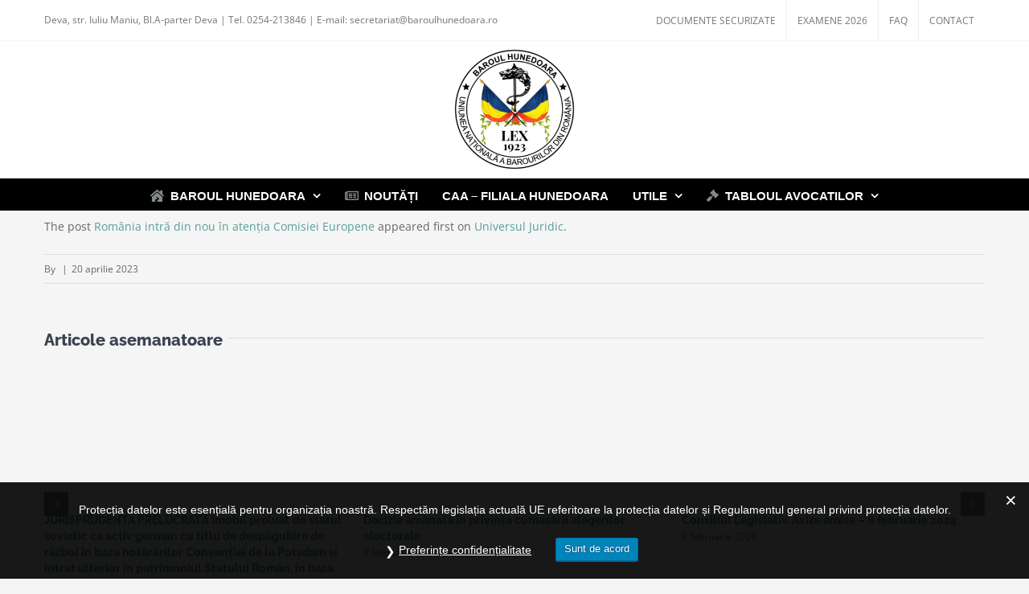

--- FILE ---
content_type: text/html; charset=UTF-8
request_url: https://baroulhunedoara.ro/romania-intra-din-nou-in-atentia-comisiei-europene/
body_size: 18013
content:
<!DOCTYPE html>
<html class="avada-html-layout-wide avada-html-header-position-top awb-scroll" lang="ro-RO" prefix="og: http://ogp.me/ns# fb: http://ogp.me/ns/fb#">
<head>
	<meta http-equiv="X-UA-Compatible" content="IE=edge" />
	<meta http-equiv="Content-Type" content="text/html; charset=utf-8"/>
	<meta name="viewport" content="width=device-width, initial-scale=1" />
	<title>România intră din nou în atenţia Comisiei Europene &#8211; Baroul Hunedoara</title>
<meta name='robots' content='max-image-preview:large' />
<link rel='dns-prefetch' href='//www.google.com' />

<link rel="alternate" type="application/rss+xml" title="Baroul Hunedoara &raquo; Flux" href="https://baroulhunedoara.ro/feed/" />
<link rel="alternate" type="application/rss+xml" title="Baroul Hunedoara &raquo; Flux comentarii" href="https://baroulhunedoara.ro/comments/feed/" />
<link rel="alternate" type="text/calendar" title="Flux iCal Baroul Hunedoara &raquo;" href="https://baroulhunedoara.ro/events/?ical=1" />
								<link rel="icon" href="https://baroulhunedoara.ro/wp-content/uploads/2016/01/favicon.png" type="image/png" />
		
					<!-- Apple Touch Icon -->
			<link rel="apple-touch-icon" sizes="180x180" href="https://baroulhunedoara.ro/wp-content/uploads/2016/01/favicon-apple-retina.png">
		
					<!-- Android Icon -->
			<link rel="icon" sizes="192x192" href="https://baroulhunedoara.ro/wp-content/uploads/2016/01/favicon-apple-57x57.png">
		
					<!-- MS Edge Icon -->
			<meta name="msapplication-TileImage" content="https://baroulhunedoara.ro/wp-content/uploads/2016/01/favicon-apple-72x72.png">
				<link rel="alternate" type="application/rss+xml" title="Flux comentarii Baroul Hunedoara &raquo; România intră din nou în atenţia Comisiei Europene" href="https://baroulhunedoara.ro/romania-intra-din-nou-in-atentia-comisiei-europene/feed/" />
<link rel="alternate" title="oEmbed (JSON)" type="application/json+oembed" href="https://baroulhunedoara.ro/wp-json/oembed/1.0/embed?url=https%3A%2F%2Fbaroulhunedoara.ro%2Fromania-intra-din-nou-in-atentia-comisiei-europene%2F" />
<link rel="alternate" title="oEmbed (XML)" type="text/xml+oembed" href="https://baroulhunedoara.ro/wp-json/oembed/1.0/embed?url=https%3A%2F%2Fbaroulhunedoara.ro%2Fromania-intra-din-nou-in-atentia-comisiei-europene%2F&#038;format=xml" />
					<meta name="description" content="Comisia Europeană deschide o nouă procedură de infringement împotriva României, în domeniul Justiţiei.
The post România intră din nou în atenţia Comisiei Europene appeared first on Universul Juridic."/>
				
		<meta property="og:locale" content="ro_RO"/>
		<meta property="og:type" content="article"/>
		<meta property="og:site_name" content="Baroul Hunedoara"/>
		<meta property="og:title" content="  România intră din nou în atenţia Comisiei Europene"/>
				<meta property="og:description" content="Comisia Europeană deschide o nouă procedură de infringement împotriva României, în domeniul Justiţiei.
The post România intră din nou în atenţia Comisiei Europene appeared first on Universul Juridic."/>
				<meta property="og:url" content="https://baroulhunedoara.ro/romania-intra-din-nou-in-atentia-comisiei-europene/"/>
										<meta property="article:published_time" content="2023-04-20T14:58:24+02:00"/>
														<meta property="og:image" content="https://baroulhunedoara.ro/wp-content/uploads/2019/10/logo-BAROU-175x175.png"/>
		<meta property="og:image:width" content="175"/>
		<meta property="og:image:height" content="175"/>
		<meta property="og:image:type" content="image/png"/>
				<style id='wp-img-auto-sizes-contain-inline-css' type='text/css'>
img:is([sizes=auto i],[sizes^="auto," i]){contain-intrinsic-size:3000px 1500px}
/*# sourceURL=wp-img-auto-sizes-contain-inline-css */
</style>
<style id='wp-emoji-styles-inline-css' type='text/css'>

	img.wp-smiley, img.emoji {
		display: inline !important;
		border: none !important;
		box-shadow: none !important;
		height: 1em !important;
		width: 1em !important;
		margin: 0 0.07em !important;
		vertical-align: -0.1em !important;
		background: none !important;
		padding: 0 !important;
	}
/*# sourceURL=wp-emoji-styles-inline-css */
</style>
<link data-minify="1" rel='stylesheet' id='gdpr-css' href='https://baroulhunedoara.ro/wp-content/cache/min/1/wp-content/plugins/gdpr/dist/css/public.css?ver=1763296367' type='text/css' media='all' />
<link data-minify="1" rel='stylesheet' id='poll-maker-ays-css' href='https://baroulhunedoara.ro/wp-content/cache/min/1/wp-content/plugins/poll-maker/public/css/poll-maker-ays-public.css?ver=1763296367' type='text/css' media='all' />
<link data-minify="1" rel='stylesheet' id='swpm.common-css' href='https://baroulhunedoara.ro/wp-content/cache/min/1/wp-content/plugins/simple-membership/css/swpm.common.css?ver=1763296367' type='text/css' media='all' />
<link data-minify="1" rel='stylesheet' id='fusion-dynamic-css-css' href='https://baroulhunedoara.ro/wp-content/cache/background-css/baroulhunedoara.ro/wp-content/cache/min/1/wp-content/uploads/fusion-styles/ac728993ce1228892b2f50a1e10a1a0d.min.css?ver=1765860127&wpr_t=1768712226' type='text/css' media='all' />
<script type="text/javascript" src="https://www.google.com/recaptcha/api.js?hl=ro_RO&amp;ver=6.9" id="gdpr-recaptcha-js"></script>
<script type="text/javascript" src="https://baroulhunedoara.ro/wp-includes/js/jquery/jquery.min.js?ver=3.7.1" id="jquery-core-js"></script>
<script type="text/javascript" id="gdpr-js-extra">
/* <![CDATA[ */
var GDPR = {"ajaxurl":"https://baroulhunedoara.ro/wp-admin/admin-ajax.php","logouturl":"","i18n":{"aborting":"Anulez","logging_out":"You are being logged out.","continue":"Continu\u0103","cancel":"Anuleaz\u0103","ok":"OK","close_account":"\u00ce\u021bi \u00eenchizi contul?","close_account_warning":"Contul t\u0103u va fi \u00eenchis \u0219i toate datele vor fi \u0219terse definitiv \u0219i nu pot fi recuperate. Sigur?","are_you_sure":"Sigur?","policy_disagree":"Dac\u0103 nu e\u0219ti de acord, nu vei mai avea acces la site-ul nostru \u0219i vei fi dezautentificat."},"is_user_logged_in":"","refresh":"1"};
//# sourceURL=gdpr-js-extra
/* ]]> */
</script>
<script type="text/javascript" src="https://baroulhunedoara.ro/wp-content/plugins/gdpr/dist/js/public.js?ver=2.1.2" id="gdpr-js"></script>
<link rel="https://api.w.org/" href="https://baroulhunedoara.ro/wp-json/" /><link rel="alternate" title="JSON" type="application/json" href="https://baroulhunedoara.ro/wp-json/wp/v2/posts/6297" /><link rel="EditURI" type="application/rsd+xml" title="RSD" href="https://baroulhunedoara.ro/xmlrpc.php?rsd" />
<meta name="generator" content="WordPress 6.9" />
<link rel="canonical" href="https://baroulhunedoara.ro/romania-intra-din-nou-in-atentia-comisiei-europene/" />
<link rel='shortlink' href='https://baroulhunedoara.ro/?p=6297' />
<style type="text/css">
.feedzy-rss-link-icon:after {
	content: url("https://baroulhunedoara.ro/wp-content/plugins/feedzy-rss-feeds/img/external-link.png");
	margin-left: 3px;
}
</style>
		        <script type="text/javascript">
            jQuery(document).ready(function($) {
                $('#respond').html('<div class="swpm-login-to-comment-msg">Please login to comment.</div>');
            });
        </script>
        <meta name="tec-api-version" content="v1"><meta name="tec-api-origin" content="https://baroulhunedoara.ro"><link rel="alternate" href="https://baroulhunedoara.ro/wp-json/tribe/events/v1/" /><style type="text/css" id="css-fb-visibility">@media screen and (max-width: 640px){.fusion-no-small-visibility{display:none !important;}body .sm-text-align-center{text-align:center !important;}body .sm-text-align-left{text-align:left !important;}body .sm-text-align-right{text-align:right !important;}body .sm-text-align-justify{text-align:justify !important;}body .sm-flex-align-center{justify-content:center !important;}body .sm-flex-align-flex-start{justify-content:flex-start !important;}body .sm-flex-align-flex-end{justify-content:flex-end !important;}body .sm-mx-auto{margin-left:auto !important;margin-right:auto !important;}body .sm-ml-auto{margin-left:auto !important;}body .sm-mr-auto{margin-right:auto !important;}body .fusion-absolute-position-small{position:absolute;width:100%;}.awb-sticky.awb-sticky-small{ position: sticky; top: var(--awb-sticky-offset,0); }}@media screen and (min-width: 641px) and (max-width: 1024px){.fusion-no-medium-visibility{display:none !important;}body .md-text-align-center{text-align:center !important;}body .md-text-align-left{text-align:left !important;}body .md-text-align-right{text-align:right !important;}body .md-text-align-justify{text-align:justify !important;}body .md-flex-align-center{justify-content:center !important;}body .md-flex-align-flex-start{justify-content:flex-start !important;}body .md-flex-align-flex-end{justify-content:flex-end !important;}body .md-mx-auto{margin-left:auto !important;margin-right:auto !important;}body .md-ml-auto{margin-left:auto !important;}body .md-mr-auto{margin-right:auto !important;}body .fusion-absolute-position-medium{position:absolute;width:100%;}.awb-sticky.awb-sticky-medium{ position: sticky; top: var(--awb-sticky-offset,0); }}@media screen and (min-width: 1025px){.fusion-no-large-visibility{display:none !important;}body .lg-text-align-center{text-align:center !important;}body .lg-text-align-left{text-align:left !important;}body .lg-text-align-right{text-align:right !important;}body .lg-text-align-justify{text-align:justify !important;}body .lg-flex-align-center{justify-content:center !important;}body .lg-flex-align-flex-start{justify-content:flex-start !important;}body .lg-flex-align-flex-end{justify-content:flex-end !important;}body .lg-mx-auto{margin-left:auto !important;margin-right:auto !important;}body .lg-ml-auto{margin-left:auto !important;}body .lg-mr-auto{margin-right:auto !important;}body .fusion-absolute-position-large{position:absolute;width:100%;}.awb-sticky.awb-sticky-large{ position: sticky; top: var(--awb-sticky-offset,0); }}</style>		<script type="text/javascript">
			var doc = document.documentElement;
			doc.setAttribute( 'data-useragent', navigator.userAgent );
		</script>
		<noscript><style id="rocket-lazyload-nojs-css">.rll-youtube-player, [data-lazy-src]{display:none !important;}</style></noscript>
	<!-- Global site tag (gtag.js) - Google Analytics -->
<script async src="https://www.googletagmanager.com/gtag/js?id=G-WJHE7LYZ5T"></script>
<script>
  window.dataLayer = window.dataLayer || [];
  function gtag(){dataLayer.push(arguments);}
  gtag('js', new Date());

  gtag('config', 'G-WJHE7LYZ5T');
</script><style id='global-styles-inline-css' type='text/css'>
:root{--wp--preset--aspect-ratio--square: 1;--wp--preset--aspect-ratio--4-3: 4/3;--wp--preset--aspect-ratio--3-4: 3/4;--wp--preset--aspect-ratio--3-2: 3/2;--wp--preset--aspect-ratio--2-3: 2/3;--wp--preset--aspect-ratio--16-9: 16/9;--wp--preset--aspect-ratio--9-16: 9/16;--wp--preset--color--black: #000000;--wp--preset--color--cyan-bluish-gray: #abb8c3;--wp--preset--color--white: #ffffff;--wp--preset--color--pale-pink: #f78da7;--wp--preset--color--vivid-red: #cf2e2e;--wp--preset--color--luminous-vivid-orange: #ff6900;--wp--preset--color--luminous-vivid-amber: #fcb900;--wp--preset--color--light-green-cyan: #7bdcb5;--wp--preset--color--vivid-green-cyan: #00d084;--wp--preset--color--pale-cyan-blue: #8ed1fc;--wp--preset--color--vivid-cyan-blue: #0693e3;--wp--preset--color--vivid-purple: #9b51e0;--wp--preset--color--awb-color-1: rgba(255,255,255,1);--wp--preset--color--awb-color-2: rgba(246,246,246,1);--wp--preset--color--awb-color-3: rgba(235,234,234,1);--wp--preset--color--awb-color-4: rgba(224,222,222,1);--wp--preset--color--awb-color-5: rgba(84,159,151,1);--wp--preset--color--awb-color-6: rgba(116,116,116,1);--wp--preset--color--awb-color-7: rgba(59,66,81,1);--wp--preset--color--awb-color-8: rgba(51,51,51,1);--wp--preset--color--awb-color-custom-10: rgba(85,160,152,1);--wp--preset--color--awb-color-custom-11: rgba(245,245,245,1);--wp--preset--color--awb-color-custom-12: rgba(160,206,78,1);--wp--preset--color--awb-color-custom-13: rgba(102,102,102,1);--wp--preset--color--awb-color-custom-14: rgba(52,59,73,1);--wp--preset--color--awb-color-custom-15: rgba(235,234,234,0.8);--wp--preset--color--awb-color-custom-16: rgba(119,119,119,1);--wp--preset--color--awb-color-custom-17: rgba(158,158,158,1);--wp--preset--color--awb-color-custom-18: rgba(0,0,0,1);--wp--preset--gradient--vivid-cyan-blue-to-vivid-purple: linear-gradient(135deg,rgb(6,147,227) 0%,rgb(155,81,224) 100%);--wp--preset--gradient--light-green-cyan-to-vivid-green-cyan: linear-gradient(135deg,rgb(122,220,180) 0%,rgb(0,208,130) 100%);--wp--preset--gradient--luminous-vivid-amber-to-luminous-vivid-orange: linear-gradient(135deg,rgb(252,185,0) 0%,rgb(255,105,0) 100%);--wp--preset--gradient--luminous-vivid-orange-to-vivid-red: linear-gradient(135deg,rgb(255,105,0) 0%,rgb(207,46,46) 100%);--wp--preset--gradient--very-light-gray-to-cyan-bluish-gray: linear-gradient(135deg,rgb(238,238,238) 0%,rgb(169,184,195) 100%);--wp--preset--gradient--cool-to-warm-spectrum: linear-gradient(135deg,rgb(74,234,220) 0%,rgb(151,120,209) 20%,rgb(207,42,186) 40%,rgb(238,44,130) 60%,rgb(251,105,98) 80%,rgb(254,248,76) 100%);--wp--preset--gradient--blush-light-purple: linear-gradient(135deg,rgb(255,206,236) 0%,rgb(152,150,240) 100%);--wp--preset--gradient--blush-bordeaux: linear-gradient(135deg,rgb(254,205,165) 0%,rgb(254,45,45) 50%,rgb(107,0,62) 100%);--wp--preset--gradient--luminous-dusk: linear-gradient(135deg,rgb(255,203,112) 0%,rgb(199,81,192) 50%,rgb(65,88,208) 100%);--wp--preset--gradient--pale-ocean: linear-gradient(135deg,rgb(255,245,203) 0%,rgb(182,227,212) 50%,rgb(51,167,181) 100%);--wp--preset--gradient--electric-grass: linear-gradient(135deg,rgb(202,248,128) 0%,rgb(113,206,126) 100%);--wp--preset--gradient--midnight: linear-gradient(135deg,rgb(2,3,129) 0%,rgb(40,116,252) 100%);--wp--preset--font-size--small: 10.5px;--wp--preset--font-size--medium: 20px;--wp--preset--font-size--large: 21px;--wp--preset--font-size--x-large: 42px;--wp--preset--font-size--normal: 14px;--wp--preset--font-size--xlarge: 28px;--wp--preset--font-size--huge: 42px;--wp--preset--spacing--20: 0.44rem;--wp--preset--spacing--30: 0.67rem;--wp--preset--spacing--40: 1rem;--wp--preset--spacing--50: 1.5rem;--wp--preset--spacing--60: 2.25rem;--wp--preset--spacing--70: 3.38rem;--wp--preset--spacing--80: 5.06rem;--wp--preset--shadow--natural: 6px 6px 9px rgba(0, 0, 0, 0.2);--wp--preset--shadow--deep: 12px 12px 50px rgba(0, 0, 0, 0.4);--wp--preset--shadow--sharp: 6px 6px 0px rgba(0, 0, 0, 0.2);--wp--preset--shadow--outlined: 6px 6px 0px -3px rgb(255, 255, 255), 6px 6px rgb(0, 0, 0);--wp--preset--shadow--crisp: 6px 6px 0px rgb(0, 0, 0);}:where(.is-layout-flex){gap: 0.5em;}:where(.is-layout-grid){gap: 0.5em;}body .is-layout-flex{display: flex;}.is-layout-flex{flex-wrap: wrap;align-items: center;}.is-layout-flex > :is(*, div){margin: 0;}body .is-layout-grid{display: grid;}.is-layout-grid > :is(*, div){margin: 0;}:where(.wp-block-columns.is-layout-flex){gap: 2em;}:where(.wp-block-columns.is-layout-grid){gap: 2em;}:where(.wp-block-post-template.is-layout-flex){gap: 1.25em;}:where(.wp-block-post-template.is-layout-grid){gap: 1.25em;}.has-black-color{color: var(--wp--preset--color--black) !important;}.has-cyan-bluish-gray-color{color: var(--wp--preset--color--cyan-bluish-gray) !important;}.has-white-color{color: var(--wp--preset--color--white) !important;}.has-pale-pink-color{color: var(--wp--preset--color--pale-pink) !important;}.has-vivid-red-color{color: var(--wp--preset--color--vivid-red) !important;}.has-luminous-vivid-orange-color{color: var(--wp--preset--color--luminous-vivid-orange) !important;}.has-luminous-vivid-amber-color{color: var(--wp--preset--color--luminous-vivid-amber) !important;}.has-light-green-cyan-color{color: var(--wp--preset--color--light-green-cyan) !important;}.has-vivid-green-cyan-color{color: var(--wp--preset--color--vivid-green-cyan) !important;}.has-pale-cyan-blue-color{color: var(--wp--preset--color--pale-cyan-blue) !important;}.has-vivid-cyan-blue-color{color: var(--wp--preset--color--vivid-cyan-blue) !important;}.has-vivid-purple-color{color: var(--wp--preset--color--vivid-purple) !important;}.has-black-background-color{background-color: var(--wp--preset--color--black) !important;}.has-cyan-bluish-gray-background-color{background-color: var(--wp--preset--color--cyan-bluish-gray) !important;}.has-white-background-color{background-color: var(--wp--preset--color--white) !important;}.has-pale-pink-background-color{background-color: var(--wp--preset--color--pale-pink) !important;}.has-vivid-red-background-color{background-color: var(--wp--preset--color--vivid-red) !important;}.has-luminous-vivid-orange-background-color{background-color: var(--wp--preset--color--luminous-vivid-orange) !important;}.has-luminous-vivid-amber-background-color{background-color: var(--wp--preset--color--luminous-vivid-amber) !important;}.has-light-green-cyan-background-color{background-color: var(--wp--preset--color--light-green-cyan) !important;}.has-vivid-green-cyan-background-color{background-color: var(--wp--preset--color--vivid-green-cyan) !important;}.has-pale-cyan-blue-background-color{background-color: var(--wp--preset--color--pale-cyan-blue) !important;}.has-vivid-cyan-blue-background-color{background-color: var(--wp--preset--color--vivid-cyan-blue) !important;}.has-vivid-purple-background-color{background-color: var(--wp--preset--color--vivid-purple) !important;}.has-black-border-color{border-color: var(--wp--preset--color--black) !important;}.has-cyan-bluish-gray-border-color{border-color: var(--wp--preset--color--cyan-bluish-gray) !important;}.has-white-border-color{border-color: var(--wp--preset--color--white) !important;}.has-pale-pink-border-color{border-color: var(--wp--preset--color--pale-pink) !important;}.has-vivid-red-border-color{border-color: var(--wp--preset--color--vivid-red) !important;}.has-luminous-vivid-orange-border-color{border-color: var(--wp--preset--color--luminous-vivid-orange) !important;}.has-luminous-vivid-amber-border-color{border-color: var(--wp--preset--color--luminous-vivid-amber) !important;}.has-light-green-cyan-border-color{border-color: var(--wp--preset--color--light-green-cyan) !important;}.has-vivid-green-cyan-border-color{border-color: var(--wp--preset--color--vivid-green-cyan) !important;}.has-pale-cyan-blue-border-color{border-color: var(--wp--preset--color--pale-cyan-blue) !important;}.has-vivid-cyan-blue-border-color{border-color: var(--wp--preset--color--vivid-cyan-blue) !important;}.has-vivid-purple-border-color{border-color: var(--wp--preset--color--vivid-purple) !important;}.has-vivid-cyan-blue-to-vivid-purple-gradient-background{background: var(--wp--preset--gradient--vivid-cyan-blue-to-vivid-purple) !important;}.has-light-green-cyan-to-vivid-green-cyan-gradient-background{background: var(--wp--preset--gradient--light-green-cyan-to-vivid-green-cyan) !important;}.has-luminous-vivid-amber-to-luminous-vivid-orange-gradient-background{background: var(--wp--preset--gradient--luminous-vivid-amber-to-luminous-vivid-orange) !important;}.has-luminous-vivid-orange-to-vivid-red-gradient-background{background: var(--wp--preset--gradient--luminous-vivid-orange-to-vivid-red) !important;}.has-very-light-gray-to-cyan-bluish-gray-gradient-background{background: var(--wp--preset--gradient--very-light-gray-to-cyan-bluish-gray) !important;}.has-cool-to-warm-spectrum-gradient-background{background: var(--wp--preset--gradient--cool-to-warm-spectrum) !important;}.has-blush-light-purple-gradient-background{background: var(--wp--preset--gradient--blush-light-purple) !important;}.has-blush-bordeaux-gradient-background{background: var(--wp--preset--gradient--blush-bordeaux) !important;}.has-luminous-dusk-gradient-background{background: var(--wp--preset--gradient--luminous-dusk) !important;}.has-pale-ocean-gradient-background{background: var(--wp--preset--gradient--pale-ocean) !important;}.has-electric-grass-gradient-background{background: var(--wp--preset--gradient--electric-grass) !important;}.has-midnight-gradient-background{background: var(--wp--preset--gradient--midnight) !important;}.has-small-font-size{font-size: var(--wp--preset--font-size--small) !important;}.has-medium-font-size{font-size: var(--wp--preset--font-size--medium) !important;}.has-large-font-size{font-size: var(--wp--preset--font-size--large) !important;}.has-x-large-font-size{font-size: var(--wp--preset--font-size--x-large) !important;}
/*# sourceURL=global-styles-inline-css */
</style>
<link rel='stylesheet' id='wp-block-library-css' href='https://baroulhunedoara.ro/wp-includes/css/dist/block-library/style.min.css?ver=6.9' type='text/css' media='all' />
<style id='wp-block-library-inline-css' type='text/css'>
/*wp_block_styles_on_demand_placeholder:696c4c0113428*/
/*# sourceURL=wp-block-library-inline-css */
</style>
<style id='wp-block-library-theme-inline-css' type='text/css'>
.wp-block-audio :where(figcaption){color:#555;font-size:13px;text-align:center}.is-dark-theme .wp-block-audio :where(figcaption){color:#ffffffa6}.wp-block-audio{margin:0 0 1em}.wp-block-code{border:1px solid #ccc;border-radius:4px;font-family:Menlo,Consolas,monaco,monospace;padding:.8em 1em}.wp-block-embed :where(figcaption){color:#555;font-size:13px;text-align:center}.is-dark-theme .wp-block-embed :where(figcaption){color:#ffffffa6}.wp-block-embed{margin:0 0 1em}.blocks-gallery-caption{color:#555;font-size:13px;text-align:center}.is-dark-theme .blocks-gallery-caption{color:#ffffffa6}:root :where(.wp-block-image figcaption){color:#555;font-size:13px;text-align:center}.is-dark-theme :root :where(.wp-block-image figcaption){color:#ffffffa6}.wp-block-image{margin:0 0 1em}.wp-block-pullquote{border-bottom:4px solid;border-top:4px solid;color:currentColor;margin-bottom:1.75em}.wp-block-pullquote :where(cite),.wp-block-pullquote :where(footer),.wp-block-pullquote__citation{color:currentColor;font-size:.8125em;font-style:normal;text-transform:uppercase}.wp-block-quote{border-left:.25em solid;margin:0 0 1.75em;padding-left:1em}.wp-block-quote cite,.wp-block-quote footer{color:currentColor;font-size:.8125em;font-style:normal;position:relative}.wp-block-quote:where(.has-text-align-right){border-left:none;border-right:.25em solid;padding-left:0;padding-right:1em}.wp-block-quote:where(.has-text-align-center){border:none;padding-left:0}.wp-block-quote.is-large,.wp-block-quote.is-style-large,.wp-block-quote:where(.is-style-plain){border:none}.wp-block-search .wp-block-search__label{font-weight:700}.wp-block-search__button{border:1px solid #ccc;padding:.375em .625em}:where(.wp-block-group.has-background){padding:1.25em 2.375em}.wp-block-separator.has-css-opacity{opacity:.4}.wp-block-separator{border:none;border-bottom:2px solid;margin-left:auto;margin-right:auto}.wp-block-separator.has-alpha-channel-opacity{opacity:1}.wp-block-separator:not(.is-style-wide):not(.is-style-dots){width:100px}.wp-block-separator.has-background:not(.is-style-dots){border-bottom:none;height:1px}.wp-block-separator.has-background:not(.is-style-wide):not(.is-style-dots){height:2px}.wp-block-table{margin:0 0 1em}.wp-block-table td,.wp-block-table th{word-break:normal}.wp-block-table :where(figcaption){color:#555;font-size:13px;text-align:center}.is-dark-theme .wp-block-table :where(figcaption){color:#ffffffa6}.wp-block-video :where(figcaption){color:#555;font-size:13px;text-align:center}.is-dark-theme .wp-block-video :where(figcaption){color:#ffffffa6}.wp-block-video{margin:0 0 1em}:root :where(.wp-block-template-part.has-background){margin-bottom:0;margin-top:0;padding:1.25em 2.375em}
/*# sourceURL=/wp-includes/css/dist/block-library/theme.min.css */
</style>
<style id='classic-theme-styles-inline-css' type='text/css'>
/*! This file is auto-generated */
.wp-block-button__link{color:#fff;background-color:#32373c;border-radius:9999px;box-shadow:none;text-decoration:none;padding:calc(.667em + 2px) calc(1.333em + 2px);font-size:1.125em}.wp-block-file__button{background:#32373c;color:#fff;text-decoration:none}
/*# sourceURL=/wp-includes/css/classic-themes.min.css */
</style>
<style id="wpr-lazyload-bg-container"></style><style id="wpr-lazyload-bg-exclusion"></style>
<noscript>
<style id="wpr-lazyload-bg-nostyle">#tribe-loading span{--wpr-bg-932c5e20-2a6e-4793-92de-d66993accd88: url('https://baroulhunedoara.ro/wp-content/plugins/the-events-calendar/src/resources/images/tribe-loading.90596d3a.gif');}#tribe-loading span{--wpr-bg-7936e473-ebd1-4b38-8142-cb27f4f70f31: url('https://baroulhunedoara.ro/wp-content/plugins/the-events-calendar/src/resources/images/tribe-loading-2x.90596d3a.gif');}.tribe-events-tooltip .tribe-events-arrow{--wpr-bg-ae536e50-af12-405a-b3e5-c43f7b61751d: url('https://baroulhunedoara.ro/wp-content/uploads/fusion-styles/images/tribe-tooltips.89088c70.png');}.tribe-events-tooltip .tribe-events-arrow{--wpr-bg-f045e452-9c28-4214-b962-58e44b979c1c: url('https://baroulhunedoara.ro/wp-content/uploads/fusion-styles/images/tribe-tooltips@2x.2551ccda.png');}.tribe-bar-views span.tribe-icon-month,.tribe-bar-views span[class^=tribe-icon-]{--wpr-bg-fc20b271-a8e3-4624-9731-45450d9fb803: url('https://baroulhunedoara.ro/wp-content/uploads/fusion-styles/images/icon-month.4bd122e0.png');}.tribe-bar-views span.tribe-icon-list{--wpr-bg-e97cf13a-678a-4298-b3f2-96c6c8ff3519: url('https://baroulhunedoara.ro/wp-content/uploads/fusion-styles/images/icon-list.f50b2672.png');}.tribe-bar-views span.tribe-icon-list{--wpr-bg-4ccea721-d010-4852-8338-e2afdbca0b39: url('https://baroulhunedoara.ro/wp-content/uploads/fusion-styles/images/icon-list@2x.19b336e7.png');}.tribe-bar-views span.tribe-icon-week{--wpr-bg-608a9189-c012-4640-86a5-3a41ab2a1de6: url('https://baroulhunedoara.ro/wp-content/uploads/fusion-styles/images/icon-week.06a048ab.png');}.tribe-bar-views span.tribe-icon-week{--wpr-bg-aaf115bb-94b8-4946-98b2-a5163b4d48f6: url('https://baroulhunedoara.ro/wp-content/uploads/fusion-styles/images/icon-week@2x.01274969.png');}.tribe-bar-views span.tribe-icon-day{--wpr-bg-cd160481-70fd-4dfa-8b6d-02039051f00c: url('https://baroulhunedoara.ro/wp-content/uploads/fusion-styles/images/icon-day.0dccdb67.png');}.tribe-bar-views span.tribe-icon-day{--wpr-bg-b46dc98b-b8e7-406a-8bbb-ea906a2d40b6: url('https://baroulhunedoara.ro/wp-content/uploads/fusion-styles/images/icon-day@2x.dd22efdb.png');}.tribe-bar-views span.tribe-icon-photo{--wpr-bg-c1742dd1-96ef-4740-ba5e-ad912507ab51: url('https://baroulhunedoara.ro/wp-content/uploads/fusion-styles/images/icon-photo.c0d461ab.png');}.tribe-bar-views span.tribe-icon-photo{--wpr-bg-8f169902-6dd5-440a-81db-97e9b32dd9b2: url('https://baroulhunedoara.ro/wp-content/uploads/fusion-styles/images/icon-photo@2x.e898714f.png');}.tribe-bar-views span.tribe-icon-map{--wpr-bg-c31cedc8-4450-463f-bfdd-a801930d2899: url('https://baroulhunedoara.ro/wp-content/uploads/fusion-styles/images/icon-map.7dcb54ab.png');}.tribe-bar-views span.tribe-icon-map{--wpr-bg-b7abee2b-58fa-4257-a14e-11822ef61fde: url('https://baroulhunedoara.ro/wp-content/uploads/fusion-styles/images/icon-map@2x.97fa2308.png');}#tribe-bar-filters .tribe-bar-button-search .tribe-bar-btn-small{--wpr-bg-c972c992-68c3-4e46-a09a-c2a65301da2d: url('https://baroulhunedoara.ro/wp-content/uploads/fusion-styles/images/icon-search@2x.3419cb76.png');}#tribe-events-bar .tribe-bar-button-settings span{--wpr-bg-4cfe25d9-a6a6-4a46-a8f4-e43803adce9d: url('https://baroulhunedoara.ro/wp-content/uploads/fusion-styles/images/icon-gear@2x.5f34e663.png');}#tribe-events-bar [class^=tribe-bar-button-]:after{--wpr-bg-b0466573-37ef-449b-9ab2-8e753a85da92: url('https://baroulhunedoara.ro/wp-content/uploads/fusion-styles/images/select2x2.688bccf9.png');}.tribe-bar-views span[class^=tribe-icon-]{--wpr-bg-50e3061e-e3cb-42c6-be40-1d78caf9043e: url('https://baroulhunedoara.ro/wp-content/uploads/fusion-styles/images/icon-month@2x.65d104db.png');}.tribe-bar-views span.tribe-icon-month{--wpr-bg-a285d863-3a9f-464d-b32b-4f8b17b68b27: url('https://baroulhunedoara.ro/wp-content/uploads/fusion-styles/images/icon-month@2x.65d104db.png');}.tribe-events-admin-card--promo-blue{--wpr-bg-bfac319e-39fa-4be0-8307-6e401ad7592f: url('https://baroulhunedoara.ro/wp-content/plugins/the-events-calendar/src/resources/images/promo.5b2ee919.jpg');}</style>
</noscript>
<script type="application/javascript">const rocket_pairs = [{"selector":"#tribe-loading span","style":"#tribe-loading span{--wpr-bg-932c5e20-2a6e-4793-92de-d66993accd88: url('https:\/\/baroulhunedoara.ro\/wp-content\/plugins\/the-events-calendar\/src\/resources\/images\/tribe-loading.90596d3a.gif');}","hash":"932c5e20-2a6e-4793-92de-d66993accd88","url":"https:\/\/baroulhunedoara.ro\/wp-content\/plugins\/the-events-calendar\/src\/resources\/images\/tribe-loading.90596d3a.gif"},{"selector":"#tribe-loading span","style":"#tribe-loading span{--wpr-bg-7936e473-ebd1-4b38-8142-cb27f4f70f31: url('https:\/\/baroulhunedoara.ro\/wp-content\/plugins\/the-events-calendar\/src\/resources\/images\/tribe-loading-2x.90596d3a.gif');}","hash":"7936e473-ebd1-4b38-8142-cb27f4f70f31","url":"https:\/\/baroulhunedoara.ro\/wp-content\/plugins\/the-events-calendar\/src\/resources\/images\/tribe-loading-2x.90596d3a.gif"},{"selector":".tribe-events-tooltip .tribe-events-arrow","style":".tribe-events-tooltip .tribe-events-arrow{--wpr-bg-ae536e50-af12-405a-b3e5-c43f7b61751d: url('https:\/\/baroulhunedoara.ro\/wp-content\/uploads\/fusion-styles\/images\/tribe-tooltips.89088c70.png');}","hash":"ae536e50-af12-405a-b3e5-c43f7b61751d","url":"https:\/\/baroulhunedoara.ro\/wp-content\/uploads\/fusion-styles\/images\/tribe-tooltips.89088c70.png"},{"selector":".tribe-events-tooltip .tribe-events-arrow","style":".tribe-events-tooltip .tribe-events-arrow{--wpr-bg-f045e452-9c28-4214-b962-58e44b979c1c: url('https:\/\/baroulhunedoara.ro\/wp-content\/uploads\/fusion-styles\/images\/tribe-tooltips@2x.2551ccda.png');}","hash":"f045e452-9c28-4214-b962-58e44b979c1c","url":"https:\/\/baroulhunedoara.ro\/wp-content\/uploads\/fusion-styles\/images\/tribe-tooltips@2x.2551ccda.png"},{"selector":".tribe-bar-views span.tribe-icon-month,.tribe-bar-views span[class^=tribe-icon-]","style":".tribe-bar-views span.tribe-icon-month,.tribe-bar-views span[class^=tribe-icon-]{--wpr-bg-fc20b271-a8e3-4624-9731-45450d9fb803: url('https:\/\/baroulhunedoara.ro\/wp-content\/uploads\/fusion-styles\/images\/icon-month.4bd122e0.png');}","hash":"fc20b271-a8e3-4624-9731-45450d9fb803","url":"https:\/\/baroulhunedoara.ro\/wp-content\/uploads\/fusion-styles\/images\/icon-month.4bd122e0.png"},{"selector":".tribe-bar-views span.tribe-icon-list","style":".tribe-bar-views span.tribe-icon-list{--wpr-bg-e97cf13a-678a-4298-b3f2-96c6c8ff3519: url('https:\/\/baroulhunedoara.ro\/wp-content\/uploads\/fusion-styles\/images\/icon-list.f50b2672.png');}","hash":"e97cf13a-678a-4298-b3f2-96c6c8ff3519","url":"https:\/\/baroulhunedoara.ro\/wp-content\/uploads\/fusion-styles\/images\/icon-list.f50b2672.png"},{"selector":".tribe-bar-views span.tribe-icon-list","style":".tribe-bar-views span.tribe-icon-list{--wpr-bg-4ccea721-d010-4852-8338-e2afdbca0b39: url('https:\/\/baroulhunedoara.ro\/wp-content\/uploads\/fusion-styles\/images\/icon-list@2x.19b336e7.png');}","hash":"4ccea721-d010-4852-8338-e2afdbca0b39","url":"https:\/\/baroulhunedoara.ro\/wp-content\/uploads\/fusion-styles\/images\/icon-list@2x.19b336e7.png"},{"selector":".tribe-bar-views span.tribe-icon-week","style":".tribe-bar-views span.tribe-icon-week{--wpr-bg-608a9189-c012-4640-86a5-3a41ab2a1de6: url('https:\/\/baroulhunedoara.ro\/wp-content\/uploads\/fusion-styles\/images\/icon-week.06a048ab.png');}","hash":"608a9189-c012-4640-86a5-3a41ab2a1de6","url":"https:\/\/baroulhunedoara.ro\/wp-content\/uploads\/fusion-styles\/images\/icon-week.06a048ab.png"},{"selector":".tribe-bar-views span.tribe-icon-week","style":".tribe-bar-views span.tribe-icon-week{--wpr-bg-aaf115bb-94b8-4946-98b2-a5163b4d48f6: url('https:\/\/baroulhunedoara.ro\/wp-content\/uploads\/fusion-styles\/images\/icon-week@2x.01274969.png');}","hash":"aaf115bb-94b8-4946-98b2-a5163b4d48f6","url":"https:\/\/baroulhunedoara.ro\/wp-content\/uploads\/fusion-styles\/images\/icon-week@2x.01274969.png"},{"selector":".tribe-bar-views span.tribe-icon-day","style":".tribe-bar-views span.tribe-icon-day{--wpr-bg-cd160481-70fd-4dfa-8b6d-02039051f00c: url('https:\/\/baroulhunedoara.ro\/wp-content\/uploads\/fusion-styles\/images\/icon-day.0dccdb67.png');}","hash":"cd160481-70fd-4dfa-8b6d-02039051f00c","url":"https:\/\/baroulhunedoara.ro\/wp-content\/uploads\/fusion-styles\/images\/icon-day.0dccdb67.png"},{"selector":".tribe-bar-views span.tribe-icon-day","style":".tribe-bar-views span.tribe-icon-day{--wpr-bg-b46dc98b-b8e7-406a-8bbb-ea906a2d40b6: url('https:\/\/baroulhunedoara.ro\/wp-content\/uploads\/fusion-styles\/images\/icon-day@2x.dd22efdb.png');}","hash":"b46dc98b-b8e7-406a-8bbb-ea906a2d40b6","url":"https:\/\/baroulhunedoara.ro\/wp-content\/uploads\/fusion-styles\/images\/icon-day@2x.dd22efdb.png"},{"selector":".tribe-bar-views span.tribe-icon-photo","style":".tribe-bar-views span.tribe-icon-photo{--wpr-bg-c1742dd1-96ef-4740-ba5e-ad912507ab51: url('https:\/\/baroulhunedoara.ro\/wp-content\/uploads\/fusion-styles\/images\/icon-photo.c0d461ab.png');}","hash":"c1742dd1-96ef-4740-ba5e-ad912507ab51","url":"https:\/\/baroulhunedoara.ro\/wp-content\/uploads\/fusion-styles\/images\/icon-photo.c0d461ab.png"},{"selector":".tribe-bar-views span.tribe-icon-photo","style":".tribe-bar-views span.tribe-icon-photo{--wpr-bg-8f169902-6dd5-440a-81db-97e9b32dd9b2: url('https:\/\/baroulhunedoara.ro\/wp-content\/uploads\/fusion-styles\/images\/icon-photo@2x.e898714f.png');}","hash":"8f169902-6dd5-440a-81db-97e9b32dd9b2","url":"https:\/\/baroulhunedoara.ro\/wp-content\/uploads\/fusion-styles\/images\/icon-photo@2x.e898714f.png"},{"selector":".tribe-bar-views span.tribe-icon-map","style":".tribe-bar-views span.tribe-icon-map{--wpr-bg-c31cedc8-4450-463f-bfdd-a801930d2899: url('https:\/\/baroulhunedoara.ro\/wp-content\/uploads\/fusion-styles\/images\/icon-map.7dcb54ab.png');}","hash":"c31cedc8-4450-463f-bfdd-a801930d2899","url":"https:\/\/baroulhunedoara.ro\/wp-content\/uploads\/fusion-styles\/images\/icon-map.7dcb54ab.png"},{"selector":".tribe-bar-views span.tribe-icon-map","style":".tribe-bar-views span.tribe-icon-map{--wpr-bg-b7abee2b-58fa-4257-a14e-11822ef61fde: url('https:\/\/baroulhunedoara.ro\/wp-content\/uploads\/fusion-styles\/images\/icon-map@2x.97fa2308.png');}","hash":"b7abee2b-58fa-4257-a14e-11822ef61fde","url":"https:\/\/baroulhunedoara.ro\/wp-content\/uploads\/fusion-styles\/images\/icon-map@2x.97fa2308.png"},{"selector":"#tribe-bar-filters .tribe-bar-button-search .tribe-bar-btn-small","style":"#tribe-bar-filters .tribe-bar-button-search .tribe-bar-btn-small{--wpr-bg-c972c992-68c3-4e46-a09a-c2a65301da2d: url('https:\/\/baroulhunedoara.ro\/wp-content\/uploads\/fusion-styles\/images\/icon-search@2x.3419cb76.png');}","hash":"c972c992-68c3-4e46-a09a-c2a65301da2d","url":"https:\/\/baroulhunedoara.ro\/wp-content\/uploads\/fusion-styles\/images\/icon-search@2x.3419cb76.png"},{"selector":"#tribe-events-bar .tribe-bar-button-settings span","style":"#tribe-events-bar .tribe-bar-button-settings span{--wpr-bg-4cfe25d9-a6a6-4a46-a8f4-e43803adce9d: url('https:\/\/baroulhunedoara.ro\/wp-content\/uploads\/fusion-styles\/images\/icon-gear@2x.5f34e663.png');}","hash":"4cfe25d9-a6a6-4a46-a8f4-e43803adce9d","url":"https:\/\/baroulhunedoara.ro\/wp-content\/uploads\/fusion-styles\/images\/icon-gear@2x.5f34e663.png"},{"selector":"#tribe-events-bar [class^=tribe-bar-button-]","style":"#tribe-events-bar [class^=tribe-bar-button-]:after{--wpr-bg-b0466573-37ef-449b-9ab2-8e753a85da92: url('https:\/\/baroulhunedoara.ro\/wp-content\/uploads\/fusion-styles\/images\/select2x2.688bccf9.png');}","hash":"b0466573-37ef-449b-9ab2-8e753a85da92","url":"https:\/\/baroulhunedoara.ro\/wp-content\/uploads\/fusion-styles\/images\/select2x2.688bccf9.png"},{"selector":".tribe-bar-views span[class^=tribe-icon-]","style":".tribe-bar-views span[class^=tribe-icon-]{--wpr-bg-50e3061e-e3cb-42c6-be40-1d78caf9043e: url('https:\/\/baroulhunedoara.ro\/wp-content\/uploads\/fusion-styles\/images\/icon-month@2x.65d104db.png');}","hash":"50e3061e-e3cb-42c6-be40-1d78caf9043e","url":"https:\/\/baroulhunedoara.ro\/wp-content\/uploads\/fusion-styles\/images\/icon-month@2x.65d104db.png"},{"selector":".tribe-bar-views span.tribe-icon-month","style":".tribe-bar-views span.tribe-icon-month{--wpr-bg-a285d863-3a9f-464d-b32b-4f8b17b68b27: url('https:\/\/baroulhunedoara.ro\/wp-content\/uploads\/fusion-styles\/images\/icon-month@2x.65d104db.png');}","hash":"a285d863-3a9f-464d-b32b-4f8b17b68b27","url":"https:\/\/baroulhunedoara.ro\/wp-content\/uploads\/fusion-styles\/images\/icon-month@2x.65d104db.png"},{"selector":".tribe-events-admin-card--promo-blue","style":".tribe-events-admin-card--promo-blue{--wpr-bg-bfac319e-39fa-4be0-8307-6e401ad7592f: url('https:\/\/baroulhunedoara.ro\/wp-content\/plugins\/the-events-calendar\/src\/resources\/images\/promo.5b2ee919.jpg');}","hash":"bfac319e-39fa-4be0-8307-6e401ad7592f","url":"https:\/\/baroulhunedoara.ro\/wp-content\/plugins\/the-events-calendar\/src\/resources\/images\/promo.5b2ee919.jpg"}]; const rocket_excluded_pairs = [];</script></head>

<body class="wp-singular post-template-default single single-post postid-6297 single-format-standard wp-theme-Avada tribe-no-js fusion-image-hovers fusion-pagination-sizing fusion-button_type-flat fusion-button_span-no fusion-button_gradient-linear avada-image-rollover-circle-no avada-image-rollover-yes avada-image-rollover-direction-left fusion-body ltr fusion-sticky-header no-tablet-sticky-header no-mobile-sticky-header no-mobile-slidingbar avada-has-rev-slider-styles fusion-disable-outline fusion-sub-menu-fade mobile-logo-pos-center layout-wide-mode avada-has-boxed-modal-shadow-none layout-scroll-offset-full avada-has-zero-margin-offset-top fusion-top-header menu-text-align-center mobile-menu-design-modern fusion-show-pagination-text fusion-header-layout-v5 avada-responsive avada-footer-fx-none avada-menu-highlight-style-bar fusion-search-form-classic fusion-main-menu-search-dropdown fusion-avatar-square avada-sticky-shrinkage avada-dropdown-styles avada-blog-layout-grid avada-blog-archive-layout-grid avada-ec-not-100-width avada-ec-meta-layout-sidebar avada-header-shadow-no avada-menu-icon-position-left avada-has-megamenu-shadow avada-has-mainmenu-dropdown-divider avada-has-mobile-menu-search avada-has-breadcrumb-mobile-hidden avada-has-titlebar-hide avada-has-pagination-padding avada-flyout-menu-direction-fade avada-has-blocks avada-ec-views-v2" data-awb-post-id="6297">
		<a class="skip-link screen-reader-text" href="#content">Skip to content</a>

	<div id="boxed-wrapper">
		
		<div id="wrapper" class="fusion-wrapper">
			<div id="home" style="position:relative;top:-1px;"></div>
							
					
			<header class="fusion-header-wrapper">
				<div class="fusion-header-v5 fusion-logo-alignment fusion-logo-center fusion-sticky-menu- fusion-sticky-logo- fusion-mobile-logo- fusion-sticky-menu-only fusion-header-menu-align-center fusion-mobile-menu-design-modern">
					
<div class="fusion-secondary-header">
	<div class="fusion-row">
					<div class="fusion-alignleft">
				<div class="fusion-contact-info"><span class="fusion-contact-info-phone-number">Deva, str. Iuliu Maniu, Bl.A-parter Deva | Tel. 0254-213846 | E-mail: <a href="/cdn-cgi/l/email-protection" class="__cf_email__" data-cfemail="0f7c6a6c7d6a7b6e7d666e7b4f6d6e7d607a63677a616a6b606e7d6e217d60">[email&#160;protected]</a></span></div>			</div>
							<div class="fusion-alignright">
				<nav class="fusion-secondary-menu" role="navigation" aria-label="Secondary Menu"><ul id="menu-top-site" class="menu"><li  id="menu-item-1440"  class="menu-item menu-item-type-post_type menu-item-object-page menu-item-1440"  data-item-id="1440"><a  href="https://baroulhunedoara.ro/documente-securizate/" class="fusion-bar-highlight"><span class="menu-text">DOCUMENTE SECURIZATE</span></a></li><li  id="menu-item-9913"  class="menu-item menu-item-type-taxonomy menu-item-object-category menu-item-9913"  data-item-id="9913"><a  href="https://baroulhunedoara.ro/category/examene-2026/" class="fusion-bar-highlight"><span class="menu-text">EXAMENE 2026</span></a></li><li  id="menu-item-3356"  class="menu-item menu-item-type-post_type menu-item-object-page menu-item-3356"  data-item-id="3356"><a  href="https://baroulhunedoara.ro/intrebari-si-raspunsuri/" class="fusion-bar-highlight"><span class="menu-text">FAQ</span></a></li><li  id="menu-item-1281"  class="menu-item menu-item-type-post_type menu-item-object-page menu-item-1281"  data-item-id="1281"><a  href="https://baroulhunedoara.ro/contact-us/" class="fusion-bar-highlight"><span class="menu-text">CONTACT</span></a></li></ul></nav><nav class="fusion-mobile-nav-holder fusion-mobile-menu-text-align-left" aria-label="Secondary Mobile Menu"></nav>			</div>
			</div>
</div>
<div class="fusion-header-sticky-height"></div>
<div class="fusion-sticky-header-wrapper"> <!-- start fusion sticky header wrapper -->
	<div class="fusion-header">
		<div class="fusion-row">
							<div class="fusion-logo" data-margin-top="10px" data-margin-bottom="10px" data-margin-left="0px" data-margin-right="0px">
			<a class="fusion-logo-link"  href="https://baroulhunedoara.ro/" >

						<!-- standard logo -->
			<img src="data:image/svg+xml,%3Csvg%20xmlns='http://www.w3.org/2000/svg'%20viewBox='0%200%20175%20175'%3E%3C/svg%3E" data-lazy-srcset="https://baroulhunedoara.ro/wp-content/uploads/2019/10/logo-BAROU-175x175.png 1x, https://baroulhunedoara.ro/wp-content/uploads/2019/10/logo-BAROU-300x300.png 2x" width="175" height="175" style="max-height:175px;height:auto;" alt="Baroul Hunedoara Logo" data-retina_logo_url="https://baroulhunedoara.ro/wp-content/uploads/2019/10/logo-BAROU-300x300.png" class="fusion-standard-logo" data-lazy-src="https://baroulhunedoara.ro/wp-content/uploads/2019/10/logo-BAROU-175x175.png" /><noscript><img src="https://baroulhunedoara.ro/wp-content/uploads/2019/10/logo-BAROU-175x175.png" srcset="https://baroulhunedoara.ro/wp-content/uploads/2019/10/logo-BAROU-175x175.png 1x, https://baroulhunedoara.ro/wp-content/uploads/2019/10/logo-BAROU-300x300.png 2x" width="175" height="175" style="max-height:175px;height:auto;" alt="Baroul Hunedoara Logo" data-retina_logo_url="https://baroulhunedoara.ro/wp-content/uploads/2019/10/logo-BAROU-300x300.png" class="fusion-standard-logo" /></noscript>

			
					</a>
		</div>
								<div class="fusion-mobile-menu-icons">
							<a href="#" class="fusion-icon awb-icon-bars" aria-label="Toggle mobile menu" aria-expanded="false"></a>
		
					<a href="#" class="fusion-icon awb-icon-search" aria-label="Toggle mobile search"></a>
		
		
			</div>
			
					</div>
	</div>
	<div class="fusion-secondary-main-menu">
		<div class="fusion-row">
			<nav class="fusion-main-menu" aria-label="Main Menu"><ul id="menu-meniu-principal" class="fusion-menu"><li  id="menu-item-1406"  class="menu-item menu-item-type-custom menu-item-object-custom menu-item-has-children menu-item-1406 fusion-megamenu-menu "  data-item-id="1406"><a  href="#" class="fusion-flex-link fusion-bar-highlight"><span class="fusion-megamenu-icon"><i class="glyphicon fa-house-damage fas" aria-hidden="true"></i></span><span class="menu-text">BAROUL HUNEDOARA</span> <span class="fusion-caret"><i class="fusion-dropdown-indicator" aria-hidden="true"></i></span></a><div class="fusion-megamenu-wrapper fusion-columns-3 columns-per-row-3 columns-3 col-span-12 fusion-megamenu-fullwidth"><div class="row"><div class="fusion-megamenu-holder" style="width:1100px;" data-width="1100px"><ul class="fusion-megamenu"><li  id="menu-item-1678"  class="menu-item menu-item-type-custom menu-item-object-custom menu-item-has-children menu-item-1678 fusion-megamenu-submenu fusion-megamenu-columns-3 col-lg-4 col-md-4 col-sm-4" ><div class='fusion-megamenu-title'><span class="awb-justify-title">Conducere</span></div><ul class="sub-menu"><li  id="menu-item-1414"  class="menu-item menu-item-type-post_type menu-item-object-page menu-item-1414" ><a  href="https://baroulhunedoara.ro/consiliul-baroului/" class="fusion-bar-highlight"><span><span class="fusion-megamenu-bullet"></span>Consiliul Baroului</span></a></li><li  id="menu-item-1419"  class="menu-item menu-item-type-post_type menu-item-object-page menu-item-1419" ><a  href="https://baroulhunedoara.ro/comisia-de-cenzori/" class="fusion-bar-highlight"><span><span class="fusion-megamenu-bullet"></span>Comisia de Cenzori</span></a></li><li  id="menu-item-1912"  class="menu-item menu-item-type-post_type menu-item-object-page menu-item-1912" ><a  href="https://baroulhunedoara.ro/comisia-de-disciplina/" class="fusion-bar-highlight"><span><span class="fusion-megamenu-bullet"></span>Comisia de disciplină</span></a></li><li  id="menu-item-1711"  class="menu-item menu-item-type-post_type menu-item-object-page menu-item-1711" ><a  href="https://baroulhunedoara.ro/istoric/" class="fusion-bar-highlight"><span><span class="fusion-megamenu-bullet"></span>Istoricul Baroului Hunedoara</span></a></li></ul></li><li  id="menu-item-1391"  class="menu-item menu-item-type-post_type menu-item-object-page menu-item-has-children menu-item-1391 fusion-megamenu-submenu menu-item-has-link fusion-megamenu-columns-3 col-lg-4 col-md-4 col-sm-4" ><div class='fusion-megamenu-title'><a class="awb-justify-title" href="https://baroulhunedoara.ro/serv-asist-judiciara/">SAJ</a></div><ul class="sub-menu"><li  id="menu-item-9550"  class="menu-item menu-item-type-taxonomy menu-item-object-category menu-item-9550" ><a  href="https://baroulhunedoara.ro/category/saj/protocoluri/" class="fusion-bar-highlight"><span><span class="fusion-megamenu-bullet"></span>Protocoluri</span></a></li><li  id="menu-item-3497"  class="menu-item menu-item-type-post_type menu-item-object-page menu-item-3497" ><a  href="https://baroulhunedoara.ro/serv-asist-judiciara/" class="fusion-bar-highlight"><span><span class="fusion-megamenu-bullet"></span>Oficii</span></a></li><li  id="menu-item-4006"  class="menu-item menu-item-type-post_type menu-item-object-page menu-item-4006" ><a  href="https://baroulhunedoara.ro/registrul-de-asistenta-judiciara/" class="fusion-bar-highlight"><span><span class="fusion-megamenu-bullet"></span>Registrul de asistenţă judiciară</span></a></li></ul></li><li  id="menu-item-1429"  class="menu-item menu-item-type-post_type menu-item-object-page menu-item-has-children menu-item-1429 fusion-megamenu-submenu menu-item-has-link fusion-megamenu-columns-3 col-lg-4 col-md-4 col-sm-4" ><div class='fusion-megamenu-title'><a class="awb-justify-title" href="https://baroulhunedoara.ro/galerie-foto/">Galerie foto</a></div><ul class="sub-menu"><li  id="menu-item-1704"  class="menu-item menu-item-type-post_type menu-item-object-page menu-item-1704" ><a  href="https://baroulhunedoara.ro/wppg_photogallery/gallery1/" class="fusion-bar-highlight"><span><span class="fusion-megamenu-bullet"></span>Municipiul Deva</span></a></li><li  id="menu-item-1705"  class="menu-item menu-item-type-post_type menu-item-object-page menu-item-1705" ><a  href="https://baroulhunedoara.ro/galerie-foto/gallery3/" class="fusion-bar-highlight"><span><span class="fusion-megamenu-bullet"></span>Deva &#8211; Ziua României</span></a></li></ul></li></ul></div><div style="clear:both;"></div></div></div></li><li  id="menu-item-1272"  class="menu-item menu-item-type-post_type menu-item-object-page menu-item-1272"  data-item-id="1272"><a  href="https://baroulhunedoara.ro/noutati/" class="fusion-flex-link fusion-bar-highlight"><span class="fusion-megamenu-icon"><i class="glyphicon fa-newspaper far" aria-hidden="true"></i></span><span class="menu-text">NOUTĂȚI</span></a></li><li  id="menu-item-3997"  class="menu-item menu-item-type-custom menu-item-object-custom menu-item-3997"  data-item-id="3997"><a  target="_blank" rel="noopener noreferrer" href="https://caa.baroulhunedoara.ro" class="fusion-bar-highlight"><span class="menu-text">CAA &#8211; FILIALA HUNEDOARA</span></a></li><li  id="menu-item-1112"  class="menu-item menu-item-type-custom menu-item-object-custom menu-item-has-children menu-item-1112 fusion-dropdown-menu"  data-item-id="1112"><a  href="#" class="fusion-bar-highlight"><span class="menu-text">UTILE</span> <span class="fusion-caret"><i class="fusion-dropdown-indicator" aria-hidden="true"></i></span></a><ul class="sub-menu"><li  id="menu-item-1383"  class="menu-item menu-item-type-post_type menu-item-object-page menu-item-1383 fusion-dropdown-submenu" ><a  href="https://baroulhunedoara.ro/i-n-p-p-a/" class="fusion-bar-highlight"><span>I.N.P.P.A</span></a></li><li  id="menu-item-1790"  class="menu-item menu-item-type-post_type menu-item-object-page menu-item-1790 fusion-dropdown-submenu" ><a  href="https://baroulhunedoara.ro/contul-avocatului/" class="fusion-bar-highlight"><span>Contul avocatului</span></a></li><li  id="menu-item-5558"  class="menu-item menu-item-type-post_type menu-item-object-page menu-item-5558 fusion-dropdown-submenu" ><a  href="https://baroulhunedoara.ro/congresele-avocatilor/" class="fusion-bar-highlight"><span>Congresele avocatilor</span></a></li><li  id="menu-item-1876"  class="menu-item menu-item-type-post_type menu-item-object-page menu-item-1876 fusion-dropdown-submenu" ><a  href="https://baroulhunedoara.ro/intrebari-si-raspunsuri/" class="fusion-bar-highlight"><span>Întrebări și răspunsuri</span></a></li></ul></li><li  id="menu-item-9476"  class="menu-item menu-item-type-custom menu-item-object-custom menu-item-has-children menu-item-9476 fusion-dropdown-menu"  data-item-id="9476"><a  href="#" class="fusion-flex-link fusion-bar-highlight"><span class="fusion-megamenu-icon"><i class="glyphicon fa-gavel fas" aria-hidden="true"></i></span><span class="menu-text">TABLOUL AVOCATILOR</span> <span class="fusion-caret"><i class="fusion-dropdown-indicator" aria-hidden="true"></i></span></a><ul class="sub-menu"><li  id="menu-item-9823"  class="menu-item menu-item-type-taxonomy menu-item-object-category menu-item-9823 fusion-dropdown-submenu" ><a  href="https://baroulhunedoara.ro/category/taxe-si-contributii/" class="fusion-bar-highlight"><span>Taxe şi contribuţii</span></a></li><li  id="menu-item-9477"  class="menu-item menu-item-type-custom menu-item-object-custom menu-item-9477 fusion-dropdown-submenu" ><a  target="_blank" rel="noopener noreferrer" href="https://cautavocat.ro" class="fusion-bar-highlight"><span>CAUT AVOCAT</span></a></li><li  id="menu-item-1449"  class="menu-item menu-item-type-post_type menu-item-object-page menu-item-1449 fusion-dropdown-submenu" ><a  href="https://baroulhunedoara.ro/avocati-definitivi/" class="fusion-bar-highlight"><span>Tabloul Avocaților definitivi</span></a></li><li  id="menu-item-1467"  class="menu-item menu-item-type-post_type menu-item-object-page menu-item-1467 fusion-dropdown-submenu" ><a  href="https://baroulhunedoara.ro/avocati-stagiari/" class="fusion-bar-highlight"><span>Tabloul Avocaților stagiari</span></a></li><li  id="menu-item-2151"  class="menu-item menu-item-type-post_type menu-item-object-page menu-item-2151 fusion-dropdown-submenu" ><a  href="https://baroulhunedoara.ro/avocati-suspendati/" class="fusion-bar-highlight"><span>Tabloul avocaților suspendați</span></a></li><li  id="menu-item-2150"  class="menu-item menu-item-type-post_type menu-item-object-page menu-item-2150 fusion-dropdown-submenu" ><a  href="https://baroulhunedoara.ro/avocati-incompatibili/" class="fusion-bar-highlight"><span>Tabloul Avocaților incompatibili</span></a></li></ul></li></ul></nav>
<nav class="fusion-mobile-nav-holder fusion-mobile-menu-text-align-left" aria-label="Main Menu Mobile"></nav>

			
<div class="fusion-clearfix"></div>
<div class="fusion-mobile-menu-search">
			<form role="search" class="searchform fusion-search-form  fusion-search-form-classic" method="get" action="https://baroulhunedoara.ro/">
			<div class="fusion-search-form-content">

				
				<div class="fusion-search-field search-field">
					<label><span class="screen-reader-text">Cautare...</span>
													<input type="search" value="" name="s" class="s" placeholder="Cautare..." required aria-required="true" aria-label="Cautare..."/>
											</label>
				</div>
				<div class="fusion-search-button search-button">
					<input type="submit" class="fusion-search-submit searchsubmit" aria-label="Cauta" value="&#xf002;" />
									</div>

				
			</div>


			
		</form>
		</div>
		</div>
	</div>
</div> <!-- end fusion sticky header wrapper -->
				</div>
				<div class="fusion-clearfix"></div>
			</header>
								
							<div id="sliders-container" class="fusion-slider-visibility">
					</div>
				
					
							
			
						<main id="main" class="clearfix ">
				<div class="fusion-row" style="">

<section id="content" style="width: 100%;">
	
					<article id="post-6297" class="post post-6297 type-post status-publish format-standard hentry category-conferinte-univversul-juridic">
						
									
															<h1 class="entry-title fusion-post-title">România intră din nou în atenţia Comisiei Europene</h1>										<div class="post-content">
				<p>Comisia Europeană deschide o nouă procedură de infringement împotriva României, în domeniul Justiţiei.</p>
<p>The post <a href="https://www.universuljuridic.ro/romania-intra-din-nou-in-atentia-comisiei-europene/">România intră din nou în atenţia Comisiei Europene</a> appeared first on <a href="https://www.universuljuridic.ro/">Universul Juridic</a>.</p>							</div>

												<div class="fusion-meta-info"><div class="fusion-meta-info-wrapper">By <span class="vcard"><span class="fn"></span></span><span class="fusion-inline-sep">|</span><span class="updated rich-snippet-hidden">2023-04-20T17:58:24+03:00</span><span>20 aprilie 2023</span><span class="fusion-inline-sep">|</span></div></div>																								<section class="related-posts single-related-posts">
					<div class="fusion-title fusion-title-size-two sep-single sep-solid" style="margin-top:0px;margin-bottom:31px;">
					<h2 class="title-heading-left" style="margin:0;">
						Articole asemanatoare					</h2>
					<span class="awb-title-spacer"></span>
					<div class="title-sep-container">
						<div class="title-sep sep-single sep-solid"></div>
					</div>
				</div>
				
	
	
	
					<div class="awb-carousel awb-swiper awb-swiper-carousel fusion-carousel-title-below-image" data-imagesize="fixed" data-metacontent="yes" data-autoplay="no" data-touchscroll="no" data-columns="3" data-itemmargin="20px" data-itemwidth="180" data-scrollitems="">
		<div class="swiper-wrapper">
																		<div class="swiper-slide">
					<div class="fusion-carousel-item-wrapper">
						<div  class="fusion-image-wrapper fusion-image-size-fixed" aria-haspopup="true">
							<div class="fusion-placeholder-image" data-origheight="150" data-origwidth="100%" style="width:100%;height:150px;"></div>
		<div class="fusion-rollover">
	<div class="fusion-rollover-content">

				
		
								
								
		
						<a class="fusion-link-wrapper" href="https://baroulhunedoara.ro/[base64]/" aria-label="JURISPRUDENȚĂ PRELUCRATĂ Imobil preluat de statul sovietic ca activ german cu titlu de despăgubire de război în baza hotărârilor Convenţiei de la Potsdam și intrat ulterior în patrimoniul Statului Român, în baza unui titlu valabil, prin cumpărare. Inaplicabilitatea dispozițiilor Legii nr. 10/2001"></a>
	</div>
</div>
</div>
																				<h4 class="fusion-carousel-title">
								<a class="fusion-related-posts-title-link" href="https://baroulhunedoara.ro/[base64]/" target="_self" title="JURISPRUDENȚĂ PRELUCRATĂ Imobil preluat de statul sovietic ca activ german cu titlu de despăgubire de război în baza hotărârilor Convenţiei de la Potsdam și intrat ulterior în patrimoniul Statului Român, în baza unui titlu valabil, prin cumpărare. Inaplicabilitatea dispozițiilor Legii nr. 10/2001">JURISPRUDENȚĂ PRELUCRATĂ Imobil preluat de statul sovietic ca activ german cu titlu de despăgubire de război în baza hotărârilor Convenţiei de la Potsdam și intrat ulterior în patrimoniul Statului Român, în baza unui titlu valabil, prin cumpărare. Inaplicabilitatea dispozițiilor Legii nr. 10/2001</a>
							</h4>

							<div class="fusion-carousel-meta">
								
								<span class="fusion-date">10 februarie 2024</span>

															</div><!-- fusion-carousel-meta -->
											</div><!-- fusion-carousel-item-wrapper -->
				</div>
															<div class="swiper-slide">
					<div class="fusion-carousel-item-wrapper">
						<div  class="fusion-image-wrapper fusion-image-size-fixed" aria-haspopup="true">
							<div class="fusion-placeholder-image" data-origheight="150" data-origwidth="100%" style="width:100%;height:150px;"></div>
		<div class="fusion-rollover">
	<div class="fusion-rollover-content">

				
		
								
								
		
						<a class="fusion-link-wrapper" href="https://baroulhunedoara.ro/decizie-amanata-in-privinta-comasarii-alegerilor-electorale/" aria-label="Decizie amânată în privinţa comasării alegerilor electorale"></a>
	</div>
</div>
</div>
																				<h4 class="fusion-carousel-title">
								<a class="fusion-related-posts-title-link" href="https://baroulhunedoara.ro/decizie-amanata-in-privinta-comasarii-alegerilor-electorale/" target="_self" title="Decizie amânată în privinţa comasării alegerilor electorale">Decizie amânată în privinţa comasării alegerilor electorale</a>
							</h4>

							<div class="fusion-carousel-meta">
								
								<span class="fusion-date">9 februarie 2024</span>

															</div><!-- fusion-carousel-meta -->
											</div><!-- fusion-carousel-item-wrapper -->
				</div>
															<div class="swiper-slide">
					<div class="fusion-carousel-item-wrapper">
						<div  class="fusion-image-wrapper fusion-image-size-fixed" aria-haspopup="true">
							<div class="fusion-placeholder-image" data-origheight="150" data-origwidth="100%" style="width:100%;height:150px;"></div>
		<div class="fusion-rollover">
	<div class="fusion-rollover-content">

				
		
								
								
		
						<a class="fusion-link-wrapper" href="https://baroulhunedoara.ro/consiliul-legislativ-avize-emise-8-februarie-2024/" aria-label="Consiliul Legislativ. Avize emise – 8 februarie 2024"></a>
	</div>
</div>
</div>
																				<h4 class="fusion-carousel-title">
								<a class="fusion-related-posts-title-link" href="https://baroulhunedoara.ro/consiliul-legislativ-avize-emise-8-februarie-2024/" target="_self" title="Consiliul Legislativ. Avize emise – 8 februarie 2024">Consiliul Legislativ. Avize emise – 8 februarie 2024</a>
							</h4>

							<div class="fusion-carousel-meta">
								
								<span class="fusion-date">9 februarie 2024</span>

															</div><!-- fusion-carousel-meta -->
											</div><!-- fusion-carousel-item-wrapper -->
				</div>
															<div class="swiper-slide">
					<div class="fusion-carousel-item-wrapper">
						<div  class="fusion-image-wrapper fusion-image-size-fixed" aria-haspopup="true">
							<div class="fusion-placeholder-image" data-origheight="150" data-origwidth="100%" style="width:100%;height:150px;"></div>
		<div class="fusion-rollover">
	<div class="fusion-rollover-content">

				
		
								
								
		
						<a class="fusion-link-wrapper" href="https://baroulhunedoara.ro/studiu-deloitte-opt-din-zece-lideri-la-nivel-global-se-asteapta-ca-gen-ai-sa-le-transforme-organizatia-in-urmatorii-trei-ani-imbunatatirea-eficientei-si-a-productivitatii-si-reducerea-costurilor-sun/" aria-label="Studiu Deloitte: opt din zece lideri la nivel global se așteaptă ca Gen AI să le transforme organizația în următorii trei ani. Îmbunătățirea eficienței și a productivității și reducerea costurilor sunt principalele zone de interes"></a>
	</div>
</div>
</div>
																				<h4 class="fusion-carousel-title">
								<a class="fusion-related-posts-title-link" href="https://baroulhunedoara.ro/studiu-deloitte-opt-din-zece-lideri-la-nivel-global-se-asteapta-ca-gen-ai-sa-le-transforme-organizatia-in-urmatorii-trei-ani-imbunatatirea-eficientei-si-a-productivitatii-si-reducerea-costurilor-sun/" target="_self" title="Studiu Deloitte: opt din zece lideri la nivel global se așteaptă ca Gen AI să le transforme organizația în următorii trei ani. Îmbunătățirea eficienței și a productivității și reducerea costurilor sunt principalele zone de interes">Studiu Deloitte: opt din zece lideri la nivel global se așteaptă ca Gen AI să le transforme organizația în următorii trei ani. Îmbunătățirea eficienței și a productivității și reducerea costurilor sunt principalele zone de interes</a>
							</h4>

							<div class="fusion-carousel-meta">
								
								<span class="fusion-date">9 februarie 2024</span>

															</div><!-- fusion-carousel-meta -->
											</div><!-- fusion-carousel-item-wrapper -->
				</div>
															<div class="swiper-slide">
					<div class="fusion-carousel-item-wrapper">
						<div  class="fusion-image-wrapper fusion-image-size-fixed" aria-haspopup="true">
							<div class="fusion-placeholder-image" data-origheight="150" data-origwidth="100%" style="width:100%;height:150px;"></div>
		<div class="fusion-rollover">
	<div class="fusion-rollover-content">

				
		
								
								
		
						<a class="fusion-link-wrapper" href="https://baroulhunedoara.ro/concurs-de-admitere-in-magistratura-7-februarie-9-iulie-2024/" aria-label="Concurs de admitere în magistratură – 7 februarie-9 iulie 2024"></a>
	</div>
</div>
</div>
																				<h4 class="fusion-carousel-title">
								<a class="fusion-related-posts-title-link" href="https://baroulhunedoara.ro/concurs-de-admitere-in-magistratura-7-februarie-9-iulie-2024/" target="_self" title="Concurs de admitere în magistratură – 7 februarie-9 iulie 2024">Concurs de admitere în magistratură – 7 februarie-9 iulie 2024</a>
							</h4>

							<div class="fusion-carousel-meta">
								
								<span class="fusion-date">9 februarie 2024</span>

															</div><!-- fusion-carousel-meta -->
											</div><!-- fusion-carousel-item-wrapper -->
				</div>
					</div><!-- swiper-wrapper -->
				<div class="awb-swiper-button awb-swiper-button-prev"><i class="awb-icon-angle-left"></i></div><div class="awb-swiper-button awb-swiper-button-next"><i class="awb-icon-angle-right"></i></div>	</div><!-- fusion-carousel -->
</section><!-- related-posts -->


																	</article>
	</section>
						
					</div>  <!-- fusion-row -->
				</main>  <!-- #main -->
				
				
								
					
		<div class="fusion-footer">
					
	<footer class="fusion-footer-widget-area fusion-widget-area">
		<div class="fusion-row">
			<div class="fusion-columns fusion-columns-3 fusion-widget-area">
				
																									<div class="fusion-column col-lg-4 col-md-4 col-sm-4">
							<section id="nav_menu-6" class="fusion-footer-widget-column widget widget_nav_menu"><div class="menu-gpdr-container"><ul id="menu-gpdr" class="menu"><li id="menu-item-2990" class="menu-item menu-item-type-post_type menu-item-object-page menu-item-privacy-policy menu-item-2990"><a target="_blank" rel="privacy-policy" href="https://baroulhunedoara.ro/politica-de-confidentialitate-a-datelor/">Politica de confidențialitate a datelor</a></li>
<li id="menu-item-2991" class="menu-item menu-item-type-post_type menu-item-object-page menu-item-2991"><a target="_blank" href="https://baroulhunedoara.ro/operatiuni-date-personale-conform-gpdr/">Operațiuni date personale conform GPDR</a></li>
<li id="menu-item-2988" class="menu-item menu-item-type-post_type menu-item-object-page menu-item-2988"><a href="https://baroulhunedoara.ro/contact-us/">CONTACT</a></li>
</ul></div><div style="clear:both;"></div></section>																					</div>
																										<div class="fusion-column col-lg-4 col-md-4 col-sm-4">
							<section id="nav_menu-4" class="fusion-footer-widget-column widget widget_nav_menu"><h4 class="widget-title">LINK-URI UTILE</h4><div class="menu-utile-container"><ul id="menu-utile" class="menu"><li id="menu-item-1607" class="menu-item menu-item-type-custom menu-item-object-custom menu-item-1607"><a href="http://www.ccr.ro/%20%20">Curtea Constitutionala a României</a></li>
<li id="menu-item-1608" class="menu-item menu-item-type-custom menu-item-object-custom menu-item-1608"><a href="http://www.just.ro/">Ministerul Justitiei</a></li>
<li id="menu-item-1609" class="menu-item menu-item-type-custom menu-item-object-custom menu-item-1609"><a href="http://www.csm-just.ro/%20%20">Consiliul Superior al Magistraturii</a></li>
<li id="menu-item-1610" class="menu-item menu-item-type-custom menu-item-object-custom menu-item-1610"><a href="http://www.scj.ro/">Înalta Curte de Casatie si Justitie</a></li>
<li id="menu-item-1611" class="menu-item menu-item-type-custom menu-item-object-custom menu-item-1611"><a href="http://portal.just.ro/">Portalul Instantelor de Judecata</a></li>
<li id="menu-item-1612" class="menu-item menu-item-type-custom menu-item-object-custom menu-item-1612"><a href="http://www.avp.ro/">Avocatul Poporului</a></li>
<li id="menu-item-1613" class="menu-item menu-item-type-custom menu-item-object-custom menu-item-1613"><a href="http://www.grefieri.ro/">Scoala Nationala de Grefieri</a></li>
<li id="menu-item-1614" class="menu-item menu-item-type-custom menu-item-object-custom menu-item-1614"><a href="http://www.inm-lex.ro/%20">Institutul Național al Magistraturii</a></li>
</ul></div><div style="clear:both;"></div></section>																					</div>
																										<div class="fusion-column fusion-column-last col-lg-4 col-md-4 col-sm-4">
							<section id="text-4" class="fusion-footer-widget-column widget widget_text"><h4 class="widget-title">PLATA ONORAR CURATOR</h4>			<div class="textwidget"><strong>CONT BANCAR BAROUL HUNEDOARA: </strong><br />
RO55 RNCB 0160 0270 8225 0013 – BCR DEVA<br />
CUI: 4374300</div>
		<div style="clear:both;"></div></section>																					</div>
																																				
				<div class="fusion-clearfix"></div>
			</div> <!-- fusion-columns -->
		</div> <!-- fusion-row -->
	</footer> <!-- fusion-footer-widget-area -->

	
	<footer id="footer" class="fusion-footer-copyright-area">
		<div class="fusion-row">
			<div class="fusion-copyright-content">

				<div class="fusion-copyright-notice">
		<div>
		Copyright © 2008 - 2024 Baroul Hunedoara  |  Toate drepturile rezervate |  Developed by <a href="https://codelines.ro">Codelines Web.</a> 	</div>
</div>
<div class="fusion-social-links-footer">
	<div class="fusion-social-networks boxed-icons"><div class="fusion-social-networks-wrapper"><a  class="fusion-social-network-icon fusion-tooltip fusion-facebook awb-icon-facebook" style data-placement="top" data-title="Facebook" data-toggle="tooltip" title="Facebook" href="https://www.facebook.com/profile.php?id=61558611514200" target="_blank" rel="noreferrer"><span class="screen-reader-text">Facebook</span></a><a  class="fusion-social-network-icon fusion-tooltip fusion-twitter awb-icon-twitter" style data-placement="top" data-title="X" data-toggle="tooltip" title="X" href="#" target="_blank" rel="noopener noreferrer"><span class="screen-reader-text">X</span></a><a  class="fusion-social-network-icon fusion-tooltip fusion-linkedin awb-icon-linkedin" style data-placement="top" data-title="LinkedIn" data-toggle="tooltip" title="LinkedIn" href="#" target="_blank" rel="noopener noreferrer"><span class="screen-reader-text">LinkedIn</span></a></div></div></div>

			</div> <!-- fusion-fusion-copyright-content -->
		</div> <!-- fusion-row -->
	</footer> <!-- #footer -->
		</div> <!-- fusion-footer -->

		
																</div> <!-- wrapper -->
		</div> <!-- #boxed-wrapper -->
				<a class="fusion-one-page-text-link fusion-page-load-link" tabindex="-1" href="#" aria-hidden="true">Page load link</a>

		<div class="avada-footer-scripts">
			<script data-cfasync="false" src="/cdn-cgi/scripts/5c5dd728/cloudflare-static/email-decode.min.js"></script><script type="text/javascript">var fusionNavIsCollapsed=function(e){var t,n;window.innerWidth<=e.getAttribute("data-breakpoint")?(e.classList.add("collapse-enabled"),e.classList.remove("awb-menu_desktop"),e.classList.contains("expanded")||window.dispatchEvent(new CustomEvent("fusion-mobile-menu-collapsed",{detail:{nav:e}})),(n=e.querySelectorAll(".menu-item-has-children.expanded")).length&&n.forEach(function(e){e.querySelector(".awb-menu__open-nav-submenu_mobile").setAttribute("aria-expanded","false")})):(null!==e.querySelector(".menu-item-has-children.expanded .awb-menu__open-nav-submenu_click")&&e.querySelector(".menu-item-has-children.expanded .awb-menu__open-nav-submenu_click").click(),e.classList.remove("collapse-enabled"),e.classList.add("awb-menu_desktop"),null!==e.querySelector(".awb-menu__main-ul")&&e.querySelector(".awb-menu__main-ul").removeAttribute("style")),e.classList.add("no-wrapper-transition"),clearTimeout(t),t=setTimeout(()=>{e.classList.remove("no-wrapper-transition")},400),e.classList.remove("loading")},fusionRunNavIsCollapsed=function(){var e,t=document.querySelectorAll(".awb-menu");for(e=0;e<t.length;e++)fusionNavIsCollapsed(t[e])};function avadaGetScrollBarWidth(){var e,t,n,l=document.createElement("p");return l.style.width="100%",l.style.height="200px",(e=document.createElement("div")).style.position="absolute",e.style.top="0px",e.style.left="0px",e.style.visibility="hidden",e.style.width="200px",e.style.height="150px",e.style.overflow="hidden",e.appendChild(l),document.body.appendChild(e),t=l.offsetWidth,e.style.overflow="scroll",t==(n=l.offsetWidth)&&(n=e.clientWidth),document.body.removeChild(e),jQuery("html").hasClass("awb-scroll")&&10<t-n?10:t-n}fusionRunNavIsCollapsed(),window.addEventListener("fusion-resize-horizontal",fusionRunNavIsCollapsed);</script><script type="speculationrules">
{"prefetch":[{"source":"document","where":{"and":[{"href_matches":"/*"},{"not":{"href_matches":["/wp-*.php","/wp-admin/*","/wp-content/uploads/*","/wp-content/*","/wp-content/plugins/*","/wp-content/themes/Avada/*","/*\\?(.+)"]}},{"not":{"selector_matches":"a[rel~=\"nofollow\"]"}},{"not":{"selector_matches":".no-prefetch, .no-prefetch a"}}]},"eagerness":"conservative"}]}
</script>
<div class="gdpr gdpr-overlay"></div>
<div class="gdpr gdpr-privacy-bar" style="display:none;">
	<div class="gdpr-wrapper">
		<div class="gdpr-content">
			<p>Protecția datelor este esențială pentru organizația noastră. Respectăm legislația actuală UE referitoare la protecția datelor și Regulamentul general privind protecția datelor.</p>
		</div>
		<div class="gdpr-right">
						<div class="gdpr-buttons">
				<button class="gdpr-preferences" type="button">Preferințe confidențialitate</button>
				<button class="gdpr-agreement" type="button">Sunt de acord</button>
			</div>
			<span class="gdpr-close"></span>
		</div>
	</div>
</div>

<div class="gdpr gdpr-privacy-preferences">
	<div class="gdpr-wrapper">
		<form method="post" class="gdpr-privacy-preferences-frm">
			<input type="hidden" name="action" value="gdpr_update_privacy_preferences">
			<input type="hidden" id="update-privacy-preferences-nonce" name="update-privacy-preferences-nonce" value="168358cb0d" /><input type="hidden" name="_wp_http_referer" value="/romania-intra-din-nou-in-atentia-comisiei-europene/" />			<header>
				<div class="gdpr-box-title">
					<h3>Centrul de preferințe pentru confidențialitate</h3>
					<span class="gdpr-close"></span>
				</div>
			</header>
			<div class="gdpr-mobile-menu">
				<button type="button">Opțiuni</button>
			</div>
			<div class="gdpr-content">
				<div class="gdpr-tabs">
					<ul class="">
						<li><button type="button" class="gdpr-tab-button gdpr-active" data-target="gdpr-consent-management">Administrare consimțăminte</button></li>
																			<li><button type="button" class="gdpr-tab-button gdpr-cookie-settings" data-target="necessary">Setări cookie-uri</button>
								<ul class="gdpr-subtabs">
									<li><button type="button" data-target="necessary" >Necessary</button></li><li><button type="button" data-target="advertising" >Advertising</button></li><li><button type="button" data-target="analytics" >Analytics</button></li><li><button type="button" data-target="other" >Other</button></li>								</ul>
							</li>
											</ul>
					<ul class="gdpr-policies">
																													<li><a href="https://baroulhunedoara.ro/administrare-date-conform-gpdr/" target="_blank">Administrare consimțăminte pentru acest site</a></li>
																							<li><a href="https://baroulhunedoara.ro/politica-de-confidentialitate-a-datelor/" target="_blank">Politica de confidentialitate a datelor</a></li>
																		</ul>
				</div>
				<div class="gdpr-tab-content">
					<div class="gdpr-consent-management gdpr-active">
						<header>
							<h4>Administrare consimțăminte</h4>
						</header>
						<div class="gdpr-info">
							<p>Furnizarea datelor implică consimțământul dat de dvs. Pentru gestionarea datelor aveți disponibile opțiunile de mai jos.</p>
																								<div class="gdpr-cookies-used">
										<div class="gdpr-cookie-title">
											<p>Administrare consimțăminte pentru acest site</p>
																							<span class="gdpr-always-active">Obligatoriu</span>
												<input type="hidden" name="user_consents[]" value="administrare-consimminte-pentru-acest-site" style="display:none;">
																					</div>
										<div class="gdpr-cookies">
											<span>Pentru a asigura o bună transparență, în conformitate cu noile reguli europene de protecție a datelor cu caracter personal (GDPR) vă punem la dispoziție posibilitatea de a solicita să descărcați într-un fișier agreat de regulament toate datele personale pe care le avem despre dvs. (transfer date), solicitarea de a rectifica datele dvs. personale, cât și posibilitatea de a solicita ștergerea necondiționată a acestor date (dreptul de a fi uitat).</span>
										</div>
									</div>
																	<div class="gdpr-cookies-used">
										<div class="gdpr-cookie-title">
											<p>Politica de confidentialitate a datelor</p>
																							<span class="gdpr-always-active">Obligatoriu</span>
												<input type="hidden" name="user_consents[]" value="politica-de-confidentialitate-a-datelor" style="display:none;">
																					</div>
										<div class="gdpr-cookies">
											<span>Confirmați că ați citit si sunteți de acord cu <a href="https://www.barouhunedoara.ro/nou/?page_id=2966" target="_blank">Politica de confidențialitate a datelor</a>.</span>
										</div>
									</div>
																					</div>
					</div>
																<div class="necessary">
							<header>
								<h4>Necessary</h4>
							</header><!-- /header -->
							<div class="gdpr-info">
								<p></p>
																							</div>
						</div>
											<div class="advertising">
							<header>
								<h4>Advertising</h4>
							</header><!-- /header -->
							<div class="gdpr-info">
								<p></p>
																							</div>
						</div>
											<div class="analytics">
							<header>
								<h4>Analytics</h4>
							</header><!-- /header -->
							<div class="gdpr-info">
								<p></p>
																							</div>
						</div>
											<div class="other">
							<header>
								<h4>Other</h4>
							</header><!-- /header -->
							<div class="gdpr-info">
								<p></p>
																							</div>
						</div>
									</div>
				<input type="hidden" name="all_cookies" value="[]">
			</div>
			<footer>
				<input type="submit" value="Salvează preferințele">
			</footer>
		</form>
	</div>
</div>

<div class="gdpr gdpr-general-confirmation">
	<div class="gdpr-wrapper">
		<header>
			<div class="gdpr-box-title">
				<h3></h3>
				<span class="gdpr-close"></span>
			</div>
		</header>
		<div class="gdpr-content">
			<p></p>
		</div>
		<footer>
			<button class="gdpr-ok" data-callback="closeNotification">OK</button>
		</footer>
	</div>
</div>
		<script>
		( function ( body ) {
			'use strict';
			body.className = body.className.replace( /\btribe-no-js\b/, 'tribe-js' );
		} )( document.body );
		</script>
		<script> /* <![CDATA[ */var tribe_l10n_datatables = {"aria":{"sort_ascending":": activate to sort column ascending","sort_descending":": activate to sort column descending"},"length_menu":"Show _MENU_ entries","empty_table":"No data available in table","info":"Showing _START_ to _END_ of _TOTAL_ entries","info_empty":"Showing 0 to 0 of 0 entries","info_filtered":"(filtered from _MAX_ total entries)","zero_records":"No matching records found","search":"Search:","all_selected_text":"All items on this page were selected. ","select_all_link":"Select all pages","clear_selection":"Clear Selection.","pagination":{"all":"All","next":"Next","previous":"Previous"},"select":{"rows":{"0":"","_":": Selected %d rows","1":": Selected 1 row"}},"datepicker":{"dayNames":["duminic\u0103","luni","mar\u021bi","miercuri","joi","vineri","s\u00e2mb\u0103t\u0103"],"dayNamesShort":["D","lun","mar","mie","J","vin","S"],"dayNamesMin":["D","L","Ma","Mi","J","V","S"],"monthNames":["ianuarie","februarie","martie","aprilie","mai","iunie","iulie","august","septembrie","octombrie","noiembrie","decembrie"],"monthNamesShort":["ianuarie","februarie","martie","aprilie","mai","iunie","iulie","august","septembrie","octombrie","noiembrie","decembrie"],"monthNamesMin":["ian.","feb.","mart.","apr.","mai","iun.","iul.","aug.","sept.","oct.","nov.","dec."],"nextText":"Next","prevText":"Prev","currentText":"Today","closeText":"Done","today":"Today","clear":"Clear"}};/* ]]> */ </script><script type="text/javascript" src="https://baroulhunedoara.ro/wp-content/plugins/the-events-calendar/common/build/js/user-agent.js?ver=da75d0bdea6dde3898df" id="tec-user-agent-js"></script>
<script type="text/javascript" id="rocket_lazyload_css-js-extra">
/* <![CDATA[ */
var rocket_lazyload_css_data = {"threshold":"300"};
//# sourceURL=rocket_lazyload_css-js-extra
/* ]]> */
</script>
<script type="text/javascript" id="rocket_lazyload_css-js-after">
/* <![CDATA[ */
!function o(n,c,a){function s(t,e){if(!c[t]){if(!n[t]){var r="function"==typeof require&&require;if(!e&&r)return r(t,!0);if(u)return u(t,!0);throw(r=new Error("Cannot find module '"+t+"'")).code="MODULE_NOT_FOUND",r}r=c[t]={exports:{}},n[t][0].call(r.exports,function(e){return s(n[t][1][e]||e)},r,r.exports,o,n,c,a)}return c[t].exports}for(var u="function"==typeof require&&require,e=0;e<a.length;e++)s(a[e]);return s}({1:[function(e,t,r){"use strict";!function(){const r="undefined"==typeof rocket_pairs?[]:rocket_pairs,e="undefined"==typeof rocket_excluded_pairs?[]:rocket_excluded_pairs;e.map(t=>{var e=t.selector;const r=document.querySelectorAll(e);r.forEach(e=>{e.setAttribute("data-rocket-lazy-bg-".concat(t.hash),"excluded")})});const o=document.querySelector("#wpr-lazyload-bg-container");var t=rocket_lazyload_css_data.threshold||300;const n=new IntersectionObserver(e=>{e.forEach(t=>{if(t.isIntersecting){const e=r.filter(e=>t.target.matches(e.selector));e.map(t=>{var e;t&&((e=document.createElement("style")).textContent=t.style,o.insertAdjacentElement("afterend",e),t.elements.forEach(e=>{n.unobserve(e),e.setAttribute("data-rocket-lazy-bg-".concat(t.hash),"loaded")}))})}})},{rootMargin:t+"px"});function c(){0<(0<arguments.length&&void 0!==arguments[0]?arguments[0]:[]).length&&r.forEach(t=>{try{const e=document.querySelectorAll(t.selector);e.forEach(e=>{"loaded"!==e.getAttribute("data-rocket-lazy-bg-".concat(t.hash))&&"excluded"!==e.getAttribute("data-rocket-lazy-bg-".concat(t.hash))&&(n.observe(e),(t.elements||(t.elements=[])).push(e))})}catch(e){console.error(e)}})}c();const a=function(){const o=window.MutationObserver;return function(e,t){if(e&&1===e.nodeType){const r=new o(t);return r.observe(e,{attributes:!0,childList:!0,subtree:!0}),r}}}();t=document.querySelector("body"),a(t,c)}()},{}]},{},[1]);
//# sourceMappingURL=lazyload-css.min.js.map

//# sourceURL=rocket_lazyload_css-js-after
/* ]]> */
</script>
<script type="text/javascript" src="https://baroulhunedoara.ro/wp-includes/js/comment-reply.min.js?ver=6.9" id="comment-reply-js" async="async" data-wp-strategy="async" fetchpriority="low"></script>
<script type="text/javascript" src="https://baroulhunedoara.ro/wp-content/uploads/fusion-scripts/8000a2abfffe8af11472ba480697d8cc.min.js?ver=3.14.1" id="fusion-scripts-js"></script>
				<script type="text/javascript">
				jQuery( document ).ready( function() {
					var ajaxurl = 'https://baroulhunedoara.ro/wp-admin/admin-ajax.php';
					if ( 0 < jQuery( '.fusion-login-nonce' ).length ) {
						jQuery.get( ajaxurl, { 'action': 'fusion_login_nonce' }, function( response ) {
							jQuery( '.fusion-login-nonce' ).html( response );
						});
					}
				});
				</script>
				<script>window.lazyLoadOptions=[{elements_selector:"img[data-lazy-src],.rocket-lazyload,iframe[data-lazy-src]",data_src:"lazy-src",data_srcset:"lazy-srcset",data_sizes:"lazy-sizes",class_loading:"lazyloading",class_loaded:"lazyloaded",threshold:300,callback_loaded:function(element){if(element.tagName==="IFRAME"&&element.dataset.rocketLazyload=="fitvidscompatible"){if(element.classList.contains("lazyloaded")){if(typeof window.jQuery!="undefined"){if(jQuery.fn.fitVids){jQuery(element).parent().fitVids()}}}}}},{elements_selector:".rocket-lazyload",data_src:"lazy-src",data_srcset:"lazy-srcset",data_sizes:"lazy-sizes",class_loading:"lazyloading",class_loaded:"lazyloaded",threshold:300,}];window.addEventListener('LazyLoad::Initialized',function(e){var lazyLoadInstance=e.detail.instance;if(window.MutationObserver){var observer=new MutationObserver(function(mutations){var image_count=0;var iframe_count=0;var rocketlazy_count=0;mutations.forEach(function(mutation){for(var i=0;i<mutation.addedNodes.length;i++){if(typeof mutation.addedNodes[i].getElementsByTagName!=='function'){continue}
if(typeof mutation.addedNodes[i].getElementsByClassName!=='function'){continue}
images=mutation.addedNodes[i].getElementsByTagName('img');is_image=mutation.addedNodes[i].tagName=="IMG";iframes=mutation.addedNodes[i].getElementsByTagName('iframe');is_iframe=mutation.addedNodes[i].tagName=="IFRAME";rocket_lazy=mutation.addedNodes[i].getElementsByClassName('rocket-lazyload');image_count+=images.length;iframe_count+=iframes.length;rocketlazy_count+=rocket_lazy.length;if(is_image){image_count+=1}
if(is_iframe){iframe_count+=1}}});if(image_count>0||iframe_count>0||rocketlazy_count>0){lazyLoadInstance.update()}});var b=document.getElementsByTagName("body")[0];var config={childList:!0,subtree:!0};observer.observe(b,config)}},!1)</script><script data-no-minify="1" async src="https://baroulhunedoara.ro/wp-content/plugins/clsop/assets/js/lazyload/17.8.3/lazyload.min.js"></script>		</div>

			<section class="to-top-container to-top-right" aria-labelledby="awb-to-top-label">
		<a href="#" id="toTop" class="fusion-top-top-link">
			<span id="awb-to-top-label" class="screen-reader-text">Go to Top</span>

					</a>
	</section>
		</body>
</html>

<!-- Performance optimized by AccelerateWP. - Debug: cached@1768705027 -->